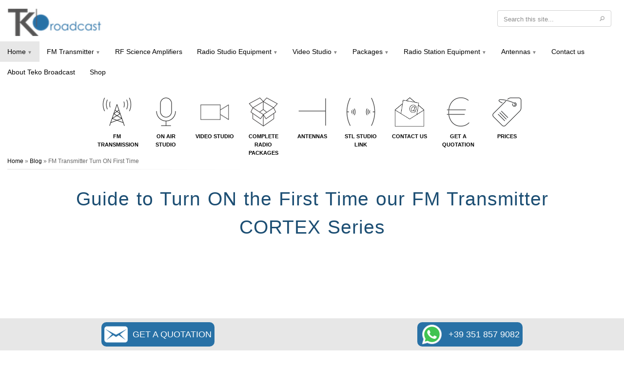

--- FILE ---
content_type: text/html; charset=utf-8
request_url: https://www.tekobroadcast.com/en/blog/fm-transmitter-turn-first-time
body_size: 10120
content:
<!DOCTYPE html>
<!--
 _____        _            ______                          _                    _   
|_   _|      | |           | ___ \                        | |                  | |  
  | |    ___ | | __  ___   | |_/ / _ __   ___    __ _   __| |  ___   __ _  ___ | |_ 
  | |   / _ \| |/ / / _ \  | ___ \| '__| / _ \  / _` | / _` | / __| / _` |/ __|| __|
  | |  |  __/|   < | (_) | | |_/ /| |   | (_) || (_| || (_| || (__ | (_| |\__ \| |_ 
  \_/   \___||_|\_\ \___/  \____/ |_|    \___/  \__,_| \__,_| \___| \__,_||___/ \__|
                                                                                    
-->

<html xmlns="http://www.w3.org/1999/xhtml" xml:lang="en" lang="en" version="XHTML+RDFa 1.0" dir="ltr"
  xmlns:og="http://ogp.me/ns#"
  xmlns:article="http://ogp.me/ns/article#"
  xmlns:book="http://ogp.me/ns/book#"
  xmlns:profile="http://ogp.me/ns/profile#"
  xmlns:video="http://ogp.me/ns/video#"
  xmlns:product="http://ogp.me/ns/product#">
<head>
  <meta http-equiv="Content-Type" content="text/html; charset=utf-8" />
<link rel="preload" href="/sites/all/themes/likable/likable/css/fonts/Roboto-Regular.ttf" as="font" type="font/ttf" crossorigin="anonymous" />
<link rel="shortcut icon" href="https://www.tekobroadcast.com/sites/default/files/Schermata%202020-05-22%20alle%2010.00.16.png" type="image/png" />
<script type="application/ld+json">{
    "@context": "http://schema.org",
    "@graph": [
        {
            "@type": "TechArticle",
            "name": "FM Transmitter Turn ON First Time",
            "author": {
                "@type": "Organization",
                "@id": "www.tekobroadcast.com",
                "name": "Teko Broadcast",
                "url": "www.tekobroadcast.com"
            },
            "publisher": {
                "@type": "Organization",
                "@id": "www.tekobroadcast.com",
                "name": "Teko Broadcast"
            }
        }
    ]
}</script>
<meta name="viewport" content="width=device-width, initial-scale=1, maximum-scale=1" />
<meta name="description" content="Tutorial to How To Turn ON an FM Transmitter CORTEX Series for the first time." />
<meta name="generator" content="Drupal 7 (https://www.drupal.org)" />
<link rel="canonical" href="https://www.tekobroadcast.com/en/blog/fm-transmitter-turn-first-time" />
<meta property="og:site_name" content="High End FM Transmitters and Professional Equipment for Radio Stations | Teko Broadcast" />
<meta property="og:type" content="article" />
<meta property="og:title" content="FM Transmitter Turn ON First Time" />
<meta property="og:url" content="https://www.tekobroadcast.com/en/blog/fm-transmitter-turn-first-time" />
<meta property="og:description" content="Guide to Turn ON the First Time our FM Transmitter CORTEX Series" />
<meta property="og:updated_time" content="2021-01-20T11:22:20+01:00" />
<meta name="twitter:card" content="summary" />
<meta name="twitter:url" content="https://www.tekobroadcast.com/en/blog/fm-transmitter-turn-first-time" />
<meta name="twitter:title" content="FM Transmitter Turn ON First Time" />
<meta name="twitter:description" content="Guide to Turn ON the First Time our FM Transmitter CORTEX Series" />
<meta property="article:published_time" content="2019-06-11T19:50:04+02:00" />
<meta property="article:modified_time" content="2021-01-20T11:22:20+01:00" />

<!-- Facebook Pixel Code -->
<noscript>
<img height="1" width="1" style="display:none" alt="fbpx"
src="https://www.facebook.com/tr?id=316602870629902&ev=PageView&noscript=1" />
</noscript>
<!-- End Facebook Pixel Code -->

<!-- Facebook Pixel Code -->
<script type='text/javascript'>
!function(f,b,e,v,n,t,s){if(f.fbq)return;n=f.fbq=function(){n.callMethod?
n.callMethod.apply(n,arguments):n.queue.push(arguments)};if(!f._fbq)f._fbq=n;
n.push=n;n.loaded=!0;n.version='2.0';n.queue=[];t=b.createElement(e);t.async=!0;
t.src=v;s=b.getElementsByTagName(e)[0];s.parentNode.insertBefore(t,s)}(window,
document,'script','https://connect.facebook.net/en_US/fbevents.js');
</script>
<!-- End Facebook Pixel Code -->
<script type='text/javascript'>
  fbq('init', '316602870629902', [], {
    "agent": "pldrupal-7-7.69"
});
</script><script type='text/javascript'>
  fbq('track', 'PageView', []);
</script>  <title>FM Transmitter Turn ON First Time</title>
  <link type="text/css" rel="stylesheet" href="https://www.tekobroadcast.com/sites/default/files/css/css_xE-rWrJf-fncB6ztZfd2huxqgxu4WO-qwma6Xer30m4.css" media="all" />
<link type="text/css" rel="stylesheet" href="https://www.tekobroadcast.com/sites/default/files/css/css_dPjtlDFDoIcIcOPHsH3BImu12Fx7coz7So4fjgaEaE0.css" media="all" />
<link type="text/css" rel="stylesheet" href="https://www.tekobroadcast.com/sites/default/files/css/css_AbpHGcgLb-kRsJGnwFEktk7uzpZOCcBY74-YBdrKVGs.css" media="all" />
<link type="text/css" rel="stylesheet" href="https://www.tekobroadcast.com/sites/default/files/css/css_moMw_MkL1TXXNvADiFe2J64oRDor_GONIEVtaMXRyXc.css" media="all" />



<meta name="yandex-verification" content="f87ead9d96f6d223" />

<!-- Google Tag Manager -->
<script>(function(w,d,s,l,i){w[l]=w[l]||[];w[l].push({'gtm.start':
new Date().getTime(),event:'gtm.js'});var f=d.getElementsByTagName(s)[0],
j=d.createElement(s),dl=l!='dataLayer'?'&l='+l:'';j.async=true;j.src=
'https://www.googletagmanager.com/gtm.js?id='+i+dl;f.parentNode.insertBefore(j,f);
})(window,document,'script','dataLayer','GTM-5D7RX3N');</script>
<!-- End Google Tag Manager -->

<!-- Google Tag Manager -->
<script>(function(w,d,s,l,i){w[l]=w[l]||[];w[l].push({'gtm.start':
new Date().getTime(),event:'gtm.js'});var f=d.getElementsByTagName(s)[0],
j=d.createElement(s),dl=l!='dataLayer'?'&l='+l:'';j.async=true;j.src=
'https://www.googletagmanager.com/gtm.js?id='+i+dl;f.parentNode.insertBefore(j,f);
})(window,document,'script','dataLayer','GTM-MNGXQ4L8');</script>
<!-- End Google Tag Manager -->


 <meta name="viewport" content="width=device-width, initial-scale=1">
</head>
<!-- Google tag (gtag.js) -->
<body class="html not-front not-logged-in no-sidebars page-node page-node- page-node-313 node-type-blognews i18n-en" >
 <script async src="https://www.googletagmanager.com/gtag/js?id=G-HYCRC7Y2DP"></script>
<script>
  window.dataLayer = window.dataLayer || [];
  function gtag(){dataLayer.push(arguments);}
  gtag('js', new Date());

  gtag('config', 'G-HYCRC7Y2DP');
</script>



<!-- Google Tag Manager (noscript) -->
<noscript><iframe src="https://www.googletagmanager.com/ns.html?id=GTM-5D7RX3N"
height="0" width="0" style="display:none;visibility:hidden"></iframe></noscript>
<!-- End Google Tag Manager (noscript) -->


<!-- Google Tag Manager (noscript) -->
<noscript>
  <iframe 
    src="https://www.googletagmanager.com/ns.html?id=GTM-MNGXQ4L8" 
    height="0" 
    width="0" 
    style="display:none; visibility:hidden;" 
    aria-hidden="true">
  </iframe>
</noscript>
<!-- End Google Tag Manager (noscript) -->



   
  <nav class="navbar navbar-default navbar-static-top">
    <div class="container">
	  <div class="row">
	    <div class="col-xs-12 nopadding">
		
		  <div class="navbar-header">
		    <button type="button" class="navbar-toggle collapsed" data-toggle="collapse" data-target="#navbar-main" aria-expanded="false">
		      <span class="icon-bar"></span>
			  <span class="icon-bar"></span>
		      <span class="icon-bar"></span>
			</button>
			  
						  <div id="logo">
			    <a href="/en" title="Home" rel="home">
				<img src="https://www.tekobroadcast.com/sites/default/files/LogoTeko.png" alt="Home" />
			 	<span>tekobroadcast.com</span>
			    </a>
			  </div>
						
			 <div  class="header-content">
    		        <div class="region region-header-content">
    <div id="block-search-form" class="block block-search">

    
  <div class="content">
    <form action="/en/blog/fm-transmitter-turn-first-time" method="post" id="search-block-form" accept-charset="UTF-8"><div><div class="container-inline">
      <span class="element-invisible">Search form</span>
    <div class="form-item form-type-textfield form-item-search-block-form">
  <label class="element-invisible" for="edit-search-block-form--2">Search </label>
 <input onblur="if (this.value == &#039;&#039;) {this.value = &#039;Search this site...&#039;;} ;" onfocus="if (this.value == &#039;Search this site...&#039;) {this.value = &#039;&#039;;} ;" type="text" id="edit-search-block-form--2" name="search_block_form" value="Search this site..." size="15" maxlength="128" class="form-text" />
</div>
<div class="form-actions form-wrapper" id="edit-actions"><input type="submit" id="edit-submit" name="op" value="Search" class="form-submit" /></div><input type="hidden" name="form_build_id" value="form-zZ8qh6EmZHjlEaT2Pttfwn7JZJ-xHANNuM57o-717vY" />
<input type="hidden" name="form_id" value="search_block_form" />
</div>
</div></form>  </div>
</div>
  </div>
    		  </div>
			

		  </div>

  		  <div class="collapse navbar-collapse" id="navbar-main">
		    <ul class="menu"><li class="first expanded active-trail"><a href="https://www.tekobroadcast.com" title="Home" class="active-trail">Home</a><ul class="menu"><li class="first leaf active-trail"><a href="/en/blog" title="Blog" class="active-trail">Blog</a></li>
<li class="leaf"><a href="/en/download-technical-manual-catalog-how-to-guid-and-quick-start-about-fm-transmitter-and-broadcast-products" title="Downloads">Downloads</a></li>
<li class="last leaf"><a href="https://www.tekobroadcast.com/en/photos" title="">Photo Albums</a></li>
</ul></li>
<li class="expanded"><a href="/en/fm-transmitter" title="FM Transmitter">FM Transmitter</a><ul class="menu"><li class="first leaf"><span title="Transmitters" class="nolink">Transmitters</span></li>
<li class="leaf"><a href="/en/fm-transmitter/drive-in" title="Drive In">Drive In</a></li>
<li class="leaf"><a href="/en/fm-transmitter/low-power" title="AXON - Stereo Analog FM Transmitter">AXON–Compact Low Power</a></li>
<li class="leaf"><a href="/en/fm-transmitter/medium-power" title="">SENSOR–Medium-Power</a></li>
<li class="leaf"><a href="/en/fm-transmitter/high-power" title="CORTEX - Modular Combined">CORTEX–Modular High Power</a></li>
<li class="leaf"><a href="/en/fm-transmitter/dds-digital" title="NEURAL - Digital DDS">NEURAL – Digital DDS</a></li>
<li class="leaf"><span title="" class="nolink">Amplifiers</span></li>
<li class="leaf"><a href="/en/compact-rf-amplifiers" title="CELL - Medium Power">CELL - Medium Power</a></li>
<li class="leaf"><a href="/en/high-power-fm-amplifiers" title="GYRUS - High Power">GYRUS - High Power</a></li>
<li class="leaf"><span title="" class="nolink">Accessories</span></li>
<li class="leaf"><a href="/en/fm-transmitter/n-1" title="N+1 Automatic Change Over Controller">N+1 Automatic Change Over Controller</a></li>
<li class="leaf"><a href="/en/fm-transmitter/remote-control" title="Remote Control And Telemetry">Remote Control And Telemetry</a></li>
<li class="last leaf"><a href="/en/fm-transmitter/network-manager" title="Network Manager System">Network Manager System</a></li>
</ul></li>
<li class="collapsed"><a href="/en/rf-science-amplifiers" title="">RF Science Amplifiers</a></li>
<li class="expanded"><a href="/en/radio-studio-equipment" title="Radio Studio Equipment">Radio Studio Equipment</a><ul class="menu"><li class="first leaf"><a href="/en/radio-studio-equipment/audio-interfaces" title="">Audio Interfaces</a></li>
<li class="leaf"><a href="/en/radio-studio-equipment/audio-processor" title="Audio Processor">Audio Processor</a></li>
<li class="leaf"><a href="/en/radio-studio-equipment/broadcast-desk-and-furniture" title="">Broadcast Desk &amp; Furniture</a></li>
<li class="leaf"><a href="/en/radio-studio-equipment/headphone-distributor" title="">Headphone Distributor</a></li>
<li class="leaf"><a href="/en/radio-studio-equipment/headphones" title="">Headphones</a></li>
<li class="leaf"><a href="/en/radio-studio-equipment/microphone-processor" title="">Microphone Processor</a></li>
<li class="leaf"><a href="/en/radio-studio-equipment/microphones" title="Microphones">Microphones</a></li>
<li class="leaf"><a href="/en/radio-studio-equipment/mixer-audio" title="Mixer Audio">Mixer Audio</a></li>
<li class="leaf"><a href="/en/radio-studio-equipment/monitor-speakers" title="">Monitor Speakers</a></li>
<li class="leaf"><a href="/en/radio-studio-equipment/on-air-light" title="">On-Air Light</a></li>
<li class="leaf"><a href="/en/radio-studio-equipment/rds-encoder" title="">RDS &amp; Stereo Encoders</a></li>
<li class="leaf"><a href="/en/radio-studio-equipment/automation-software" title="">Radio Automation Software</a></li>
<li class="leaf"><a href="/en/radio-studio-equipment/studio-accessories" title="">Studio Accessories</a></li>
<li class="leaf"><a href="/en/radio-studio-equipment/telephone-hybrid" title="">Telephone Hybrid</a></li>
<li class="last leaf"><a href="/en/radio-studio-equipment/tuner" title="">Tuner</a></li>
</ul></li>
<li class="expanded"><a href="/en/video-studio-equipment" title="">Video Studio</a><ul class="menu"><li class="first leaf"><a href="/en/video-studio-equipment/audio-equipment" title="">Audio Equipment</a></li>
<li class="leaf"><a href="/en/video-studio-equipment/audio-and-video-monitoring" title="">Audio and Video Monitoring</a></li>
<li class="leaf"><a href="/en/video-studio-equipment/cameras" title="">Cameras</a></li>
<li class="leaf"><a href="/en/video-studio-equipment/converters" title="">Converters</a></li>
<li class="leaf"><a href="/en/video-studio-equipment/drones" title="">Drones</a></li>
<li class="leaf"><a href="/en/video-studio-equipment/video-encoder-and-decoder" title="">Encoder and Decoder</a></li>
<li class="leaf"><a href="/en/video-studio-equipment/intercom-system" title="">Intercom System</a></li>
<li class="leaf"><a href="/en/video-studio-equipment/lighting" title="">Lighting and Special Effects</a></li>
<li class="leaf"><a href="/en/video-studio-equipment/studio-clock" title="">Studio Clock</a></li>
<li class="leaf"><a href="/en/video-studio-equipment/tv-audio-processor" title="">TV Audio Processor</a></li>
<li class="leaf"><a href="/en/video-studio-equipment/tv-automation-software" title="">TV Automation Software</a></li>
<li class="leaf"><a href="/en/video-studio-equipment/studio-prompter" title="">Teleprompter</a></li>
<li class="leaf"><a href="/en/video-studio-equipment/tripod" title="">Tripods</a></li>
<li class="leaf"><a href="/en/video-studio-equipment/truss" title="">Truss</a></li>
<li class="leaf"><a href="/en/video-studio-equipment/video-mixer" title="">Video Mixer</a></li>
<li class="leaf"><a href="/en/video-studio-equipment/video-recorder" title="">Video Recorder</a></li>
<li class="leaf"><a href="/en/video-studio-equipment/video-router" title="">Video Router</a></li>
<li class="leaf"><a href="/en/video-studio-equipment/video-transmitter" title="">Video Transmitter</a></li>
<li class="last leaf"><a href="/en/video-studio-equipment/video-wall" title="">Video Wall</a></li>
</ul></li>
<li class="expanded"><a href="/en/complete-fm-radio-station-packages-teko-broadcast" title="Packages">Packages</a><ul class="menu"><li class="first leaf"><a href="/en/fm-antenna-system-package-teko-broadcast" title="FM Antenna System Package">FM Antenna System Package</a></li>
<li class="leaf"><a href="/en/complete-fm-transmitters-packages-teko-broadcast" title="FM Transmitters Packages">FM Transmitters Packages</a></li>
<li class="leaf"><a href="/en/complete-fm-radio-studio-packages-teko-broadcast" title="Radio Studio Packages">Radio Studio Packages</a></li>
<li class="leaf"><a href="/en/stl-link-radio-packages-teko-broadcast" title="STL Link Radio Packages">STL Link Radio Packages</a></li>
<li class="last leaf"><a href="/en/video-studio-packages" title="">Video Studio Packages</a></li>
</ul></li>
<li class="expanded"><a href="/en/radio-station-equipment-teko-broadcast" title="Radio Station Equipment">Radio Station Equipment</a><ul class="menu"><li class="first expanded"><a href="/en/passive-components" title="">Passive Components</a><ul class="menu"><li class="first last leaf"><a href="/en/passive-components/rf-dummy-loads" title="">RF Dummy Loads</a></li>
</ul></li>
<li class="last expanded"><a href="/en/stl-link" title="STL Links">STL Link</a><ul class="menu"><li class="first leaf"><a href="/en/stl-link/ip-link" title="">IP Link</a></li>
<li class="leaf"><a href="/en/stl-link/transmitters-and-receivers" title="STL Link Transmitters and Receivers">STL Link Transmitters and Receivers</a></li>
<li class="leaf"><a href="/en/stl-link/amplifier" title="STL Link Amplifier">STL Link Amplifier</a></li>
<li class="leaf"><a href="/en/stl-link/radio-link-receivers-audio-equipment" title="STL Radio Link Receivers">STL Radio Link Receivers</a></li>
<li class="last leaf"><a href="/en/stl-link/radio-link-transmitters-aural-equipment" title="STL Radio Link Transmitters">STL Radio Link Transmitters</a></li>
</ul></li>
</ul></li>
<li class="expanded"><a href="/en/fm-antenna" title="Antennas">Antennas</a><ul class="menu"><li class="first leaf"><a href="/en/fm-antenna/transmitter" title="FM Antennas">FM Antennas</a></li>
<li class="last leaf"><a href="/en/stl-link-antennas-teko-broadcast" title="STL Link Antennas">STL Link Antennas</a></li>
</ul></li>
<li class="leaf"><a href="/en/radio-station-equipment-broadcast-get-a-quotation-teko-broadcast" title="Contact us">Contact us</a></li>
<li class="leaf"><a href="/en/fm-transmitters-manufacturer-of-transmission-equipment" title="About US">About Teko Broadcast</a></li>
<li class="last leaf"><a href="https://shop.tekobroadcast.com/" title="Shop">Shop</a></li>
</ul>				 
		  </div>
		 
		  
		</div>
	  </div>
    </div>
  </nav>

  
    
  
      <header>
      <div class="container">
        <div class="row">
          <div class="col-sm-12">
              <div class="region region-header">
    <div id="block-block-21" class="block block-block">

    
  <div class="content">
    <div class="icons-container">
  <div class="menu-icon"> <a href="https://www.tekobroadcast.com/en/fm-transmitter">
      <p> <img src="/sites/default/files/foto_originali/teko-broadcast-fm-transmitters-professional-high-power-medium-power-low-power-ico-60px.png"
          alt="teko-broadcast-fm-transmitters-professional-high-power-medium-power-low-power-ico">
      </p>
      <center><b>FM TRANSMISSION </b></center>
    </a> 
  </div>

<div class="menu-icon"> <a href="https://www.tekobroadcast.com/en/radio-studio-equipment">
      <p><img src="/sites/default/files/foto_originali/teko-broadcast-radio-studios-on-air-equipment-ico-60px.png"
          alt="teko-broadcast-radio-studios-on-air-equipment-ico"></p>
      <center><b>ON AIR STUDIO</b></center>
    </a> 
</div>

<div class="menu-icon"> <a href="https://www.tekobroadcast.com/en/video-studio-equipment">
      <p><img src="https://www.tekobroadcast.com/sites/default/files/foto_originali/Video-Studio-camera_133px_cp.jpg"
          alt="teko-broadcast-video-studio-equipment-ico"></p>
      <center><b>VIDEO STUDIO</b></center>
    </a> 
</div>

<div class="menu-icon"> <a href="https://www.tekobroadcast.com/en/complete-fm-radio-station-packages-teko-broadcast">
      <p><img src="/sites/default/files/foto_originali/teko-broadcast-fm-transmitter-packages-and-compleate-on-air-studio-packages-ico-60px.png"
          alt="teko-broadcast-fm-transmitter-packages-and-compleate-on-air-studio-packages-ico"></p>
      <center><b>COMPLETE RADIO PACKAGES</b></center>
    </a>
</div>
  <div class="menu-icon"> <a href="https://www.tekobroadcast.com/en/fm-antenna">
      <p><img src="/sites/default/files/foto_originali/teko-broadcast-fm-dipole-antennas-log-yagi-vertical-circular-polarization-directional-omnidirectional-wide-band-ico-60px.png"
          alt="teko-broadcast-fm-dipole-antennas-log-yagi-vertical-circular-polarization"></p>
      <center><b>ANTENNAS</b></center>
    </a> 
</div>
 
  <div class="menu-icon"> <a href="https://www.tekobroadcast.com/en/stl-link">
      <p><img src="/sites/default/files/foto_originali/stl-studio-transmitter-link-fm-radio-equipment-teko%20broadcast-ico-60px.png"
          alt="stl-studio-transmitter-link-fm-radio-equipment-teko%20broadcast-ico"></p>
      <center><b>STL STUDIO LINK</b></center>
    </a> 
    
</div>

 

  <div class="menu-icon"> <a href="https://www.tekobroadcast.com/en/radio-station-equipment-broadcast-get-a-quotation-teko-broadcast">
      <p><img src="/sites/default/files/foto_originali/teko-broadcast-contact-us-professional-fm-transmitters-high-power-medium-mower-low-power-100px.png"
          alt="teko-broadcast-contact-us-ico"></p>
      <center><b>CONTACT US</b></center>
    </a> 
</div>
  <div class="menu-icon"> <a href="https://www.tekobroadcast.com/en/radio-station-equipment-broadcast-get-a-quotation-teko-broadcast">
      <p><img src="/sites/default/files/foto_originali/teko-broadcast-get-a-quote-for-fm-transmitter-and-broadcast-equipment-ico-60px.png"
          alt="teko-broadcast-get-a-quote-for-fm-transmitter-and-broadcast-equipment-ico"></p>
      <center><b>GET A QUOTATION</b></center>
    </a> 
</div>
  <div class="menu-icon"> <a href="https://www.tekobroadcast.com/en/radio-station-equipment-broadcast-get-a-quotation-teko-broadcast">
      <p><img src="/sites/default/files/foto_originali/teko-broadcast-price-fm-transmitter-price-broadcast-equipment-ico-60px.png"
          alt="teko-broadcast-price-fm-transmitter-price-broadcast-equipment-ico"></p>
      <center><b>PRICES</b></center>
    </a> 
</div>

</div>

  </div>
</div>
  </div>
          </div>
        </div>
      </div>
    </header>
    


  
  <div id="main">
      		      <div id="breadcrumb"><a href="/en">Home</a> » <a href="/en/blog" title="Blog">Blog</a> » FM Transmitter Turn ON First Time</div>
		      
        <div class="container"> 
      <div class="row">
				

		
        <div class="col-xs-12 col-sm-12">
          <section id="content" role="main" class="clearfix">
			
			
			          
			                        <div id="content-wrap">
                            <span class="page-title">FM Transmitter Turn ON First Time</span>                            		        <div class="tabs">
		          		        </div>
		                                                  <div class="region region-content">
    <div id="block-system-main" class="block block-system">

    
  <div class="content">
    <div id="node-313" class="node node-blognews clearfix">

      
  
  <div class="content clearfix">
    <div class="field field-name-body field-type-text-with-summary field-label-hidden"><div class="field-items"><div class="field-item even"><div class="flex-container">
<div>
<h1>Guide to Turn ON the First Time our FM Transmitter CORTEX Series </h1>

<iframe width="560" height="315" src="https://www.youtube.com/embed/peEwPicY_uA" frameborder="0" allow="accelerometer; autoplay; encrypted-media; gyroscope; picture-in-picture" allowfullscreen></iframe>
</div>
</div></div></div></div>  </div>

  
  
</div>
  </div>
</div>
<div id="block-views-articles-block-2" class="block block-views">

    <h2>Blog</h2>
  
  <div class="content">
    <div class="view view-articles view-id-articles view-display-id-block_2 blog-news view-dom-id-b183d0fb8399031445717ddc68d2b32e">
        
  
  
      <div class="view-content">
        <div class="views-responsive-grid views-responsive-grid-vertical views-columns-1 flex-container">
  <div class="views-column views-column-1 views-column-first">
      <div class="views-row views-row-1 views-row-first">
        
  <div class="views-field views-field-title">        <h3 class="field-content"><a href="/en/blog/blog-test">Blog Test</a></h3>  </div>    </div>
      <div class="views-row views-row-2">
        
  <div class="views-field views-field-title">        <h3 class="field-content"><a href="/en/blog/axon-quick-start">AXON FM Transmitter: How to setup the first time</a></h3>  </div>    </div>
      <div class="views-row views-row-3">
        
  <div class="views-field views-field-title">        <h3 class="field-content"><a href="/en/blog/how-much-distance-does-radio-transmitter-cover">How much distance does a radio transmitter cover?</a></h3>  </div>    </div>
      <div class="views-row views-row-4">
        
  <div class="views-field views-field-title">        <h3 class="field-content"><a href="/en/blog/what-equipment-do-i-need-fm-radio-station">What equipment do I need for a FM Radio Station?</a></h3>  </div>    </div>
      <div class="views-row views-row-5">
        
  <div class="views-field views-field-title">        <h3 class="field-content"><a href="/en/blog/back-pleasure-drive-movie-theatre-after-pandemic-quarantine">Back to the pleasure of a Drive-in Movie Theatre after Pandemic Quarantine </a></h3>  </div>    </div>
      <div class="views-row views-row-6">
        
  <div class="views-field views-field-title">        <h3 class="field-content"><a href="/en/blog/working-on-our-fm-transmitters-cortex-8kw-teko-broadcast">Working on our FM TRANSMITTER CORTEX 8kW</a></h3>  </div>    </div>
      <div class="views-row views-row-7">
        
  <div class="views-field views-field-title">        <h3 class="field-content"><a href="/en/blog/broadcast-equipment-radio-list-teko-broacast">Broadcast Equipment Radio List</a></h3>  </div>    </div>
      <div class="views-row views-row-8">
        
  <div class="views-field views-field-title">        <h3 class="field-content"><a href="/en/blog/how-turn-first-time-sensor-2000-watt-fm-transmitter">How to Turn on First Time SENSOR 2000 Watt FM Transmitter</a></h3>  </div>    </div>
      <div class="views-row views-row-9">
        
  <div class="views-field views-field-title">        <h3 class="field-content"><a href="/en/blog/how-verity-if-ldmos-or-high-power-mosfet-defective-using-digital-multimeter-part-1">How to verity if an LDMOS or High power  MOSFET is Defective using a Digital Multimeter-part 1</a></h3>  </div>    </div>
      <div class="views-row views-row-10">
        
  <div class="views-field views-field-title">        <h3 class="field-content"><a href="/en/blog/how-verity-if-ldmos-or-high-power-mosfet-defective-using-digital-multimeter-part-2">How to verity if an LDMOS or High power  MOSFET is Defective using a Digital Multimeter-part 2</a></h3>  </div>    </div>
      <div class="views-row views-row-11">
        
  <div class="views-field views-field-title">        <h3 class="field-content"><a href="/en/blog/where-to-buy-fm-transmitter-or-have-fm-radio-transmitter-to-sell">Where to buy FM Transmitter? Guide from TEKO BROADCAST</a></h3>  </div>    </div>
      <div class="views-row views-row-12 views-row-last">
        
  <div class="views-field views-field-title">        <h3 class="field-content"><a href="/en/blog/fm-transmitter-turn-first-time" class="active">FM Transmitter Turn ON First Time</a></h3>  </div>    </div>
    </div>
  </div>
    </div>
  
  
  
  
  
  
</div>  </div>
</div>
<div id="block-views-category-term-block-3" class="block block-views">

    <h2>Recommended products</h2>
  
  <div class="content">
    <div class="view view-category-term view-id-category_term view-display-id-block_3 preview-container view-dom-id-c28bd0e3c658bf0738c57f5c1ab5d5f1">
        
  
  
  
  
  
  
  
  
</div>  </div>
</div>
<div id="block-views-category-term-list-block-2" class="block block-views">

    <h2>Recommended product categories</h2>
  
  <div class="content">
    <div class="view view-category-term-list view-id-category_term_list view-display-id-block_2 preview-container-parent view-dom-id-27a4df83b5241e7b51e9695d3453d933">
        
  
  
      <div class="view-content">
        <div class="views-responsive-grid views-responsive-grid-horizontal views-columns-3">
      <div class="views-row views-row-1 views-row-first">
      <div class="views-column col-md-3 views-column-1 views-column-first">
        
  <div class="views-field views-field-field-abstract">        <div class="field-content"><a href="/en/fm-transmitter/low-power" title="AXON - Low Power"><p><img data-src="/sites/default/files/foto_originali/30-to-6000-watt-fm-transmitters-axon.jpg" alt="AXON FM Transmitters" width="300" height="200"></p>
<span class="field-content-title">AXON</span>
<span class="field-content-subtitle">Low Power<br> up to 3000W</span>
</a></div>  </div>    </div>
      <div class="views-column col-md-3 views-column-2">
        
  <div class="views-field views-field-field-abstract">        <div class="field-content"><a href="/en/fm-transmitter/high-power" title="CORTEX - High Power"><p><img alt="High Power FM Transmitter Broadcast Equipment CORTEX" src="/sites/default/files/foto_originali/high-power-fm-transmitters-professional-teko-broadcast.jpg" tag="CORTEX FM Transmitters-Sale to Commercial and Comunity Radio Stations-Air cooled-Frequency Modulation 88 to 108 MHz-Up to 80 kilowatt-Stereo Analog & Digital"></p>
<span class="field-content-title">CORTEX</span>
<span class="field-content-subtitle">High Power<br>up to 100kW</span></a></div>  </div>    </div>
      <div class="views-column col-md-3 views-column-3 views-column-last">
        
  <div class="views-field views-field-field-abstract">        <div class="field-content"><a href="/en/fm-antenna" title="FM Antenna"><p><img data-src="https://www.tekobroadcast.com/sites/default/files/foto_originali/fm-dipole-antenna-dips-miniatura-300x200.jpg" alt="On air studio packages" width="300" height="200"></p>
<span class="field-content-title">FM Transmitter Antennas</span>
</a></div>  </div>    </div>
    </div>
      <div class="views-row views-row-2">
      <div class="views-column col-md-3 views-column-1 views-column-first">
        
  <div class="views-field views-field-field-abstract">        <div class="field-content"><a href="/en/complete-fm-transmitters-packages-teko-broadcast" title="FM Transmitters Packages"><p><img data-src="/sites/default/files/foto_originali/transmitters-antennas-accessories-teko-broadcast.jpg" alt="transmitters antennas accessories teko broadcast" width="300" height="200"></p>
<span class="field-content-title">FM Transmitters Packages</span></a></div>  </div>    </div>
      <div class="views-column col-md-3 views-column-2">
        
  <div class="views-field views-field-field-abstract">        <div class="field-content"><a href="/en/radio-station-equipment-teko-broadcast" title="Radio Station Equipment"><p><img data-src="/sites/default/files/foto_originali/on-air-studio-packages-teko-broadcast-300x200px.jpg" alt="On air studio packages" width="300" height="200"></p>
<span class="field-content-title">Radio Station <br> Equipment</span>


</a></div>  </div>    </div>
      <div class="views-column col-md-3 views-column-3 views-column-last">
        
  <div class="views-field views-field-field-abstract">        <div class="field-content"><a href="/en/complete-fm-radio-studio-packages-teko-broadcast" title="Radio Studio Packages"><p><img src="https://www.tekobroadcast.com/sites/default/files/foto_originali/elite-on-air-speacker-guest-radio-studio-package-teko-broadcast-miniature-300x200_0.png" alt="On-air 40k elite studio package" width="300" height="200"></p><h3> Radio Studio <br>Packages</h3>
</a></div>  </div>    </div>
    </div>
      <div class="views-row views-row-3 views-row-last">
      <div class="views-column col-md-3 views-column-1 views-column-first">
        
  <div class="views-field views-field-field-abstract">        <div class="field-content"><a href="/en/fm-transmitter/medium-power" title="SENSOR – Medium-Power FM Transmitter"><p><img data-src="https://www.tekobroadcast.com/sites/default/files/foto_originali/SENSOR%20FM%20Transmitter%201000W%20to%205000W-miniatura%20categoria-300x200px-cp.jpg" alt="SENSOR FM Transmitter" width="300" height="200"></p>
<span class="field-content-title">SENSOR</span>
<span class="field-content-subtitle">Modular<br> up to 5000W</span></a></div>  </div>    </div>
    </div>
    </div>
    </div>
  
  
  
  
  
  
</div>  </div>
</div>
<div id="block-views-articles-block-3" class="block block-views">

    <h2>Last Blog News</h2>
  
  <div class="content">
    <div class="view view-articles view-id-articles view-display-id-block_3 blog-news view-dom-id-9aa7a7c793fa67372e12093cebfeaf31">
        
  
  
      <div class="view-content">
        <div class="views-responsive-grid views-responsive-grid-vertical views-columns-1 flex-container">
  <div class="views-column views-column-1 views-column-first">
      <div class="views-row views-row-1 views-row-first">
        
  <div class="views-field views-field-title">        <h3 class="field-content"><a href="/en/blog/blog-test">Blog Test</a></h3>  </div>  
  <div class="views-field views-field-field-abstract">        <div class="field-content"><p>This is the abstract</p>
</div>  </div>    </div>
      <div class="views-row views-row-2">
        
  <div class="views-field views-field-title">        <h3 class="field-content"><a href="/en/blog/axon-quick-start">AXON FM Transmitter: How to setup the first time</a></h3>  </div>  
  <div class="views-field views-field-field-abstract">        <div class="field-content"></div>  </div>    </div>
      <div class="views-row views-row-3">
        
  <div class="views-field views-field-title">        <h3 class="field-content"><a href="/en/blog/how-much-distance-does-radio-transmitter-cover">How much distance does a radio transmitter cover?</a></h3>  </div>  
  <div class="views-field views-field-field-abstract">        <div class="field-content"><p>Guide to predict how many kilometers can be covered by an FM Transmitter
          associated with its antenna system</p></div>  </div>    </div>
      <div class="views-row views-row-4">
        
  <div class="views-field views-field-title">        <h3 class="field-content"><a href="/en/blog/what-equipment-do-i-need-fm-radio-station">What equipment do I need for a FM Radio Station?</a></h3>  </div>  
  <div class="views-field views-field-field-abstract">        <div class="field-content"><p>Complete guide about selection of fm broadcast equipment and fm radio station equipment</p>
</div>  </div>    </div>
      <div class="views-row views-row-5 views-row-last">
        
  <div class="views-field views-field-title">        <h3 class="field-content"><a href="/en/blog/back-pleasure-drive-movie-theatre-after-pandemic-quarantine">Back to the pleasure of a Drive-in Movie Theatre after Pandemic Quarantine </a></h3>  </div>  
  <div class="views-field views-field-field-abstract">        <div class="field-content"><p>How an FM transmitter helps covid 19 social distance with Drive-in theatre</p></div>  </div>    </div>
    </div>
  </div>
    </div>
  
  
  
  
  
  
</div>  </div>
</div>
  </div>
            </div>
          </section>
        </div>
		
     
		
      </div>
    </div>
  </div>


  
  
  <footer>
    <div class="container">
      
        <div class="row">
          <div class="col-xs-12">
              <div class="region region-footer">
    <div id="block-block-22" class="block block-block">

    
  <div class="content">
    <script type="text/javascript">
    var slicker = function () {

    if (window.innerWidth <= 990) {
            
          
        
            jQuery('.icons-container').slick(
            {
                cssEase: 'linear',
                speed: 300,
                dots: false,

                arrows:         true,
                autoplay:       false,
                infinite:       false,
                swipeToSlide:   false,
                slidesToShow:   4,
                    slidesToScroll: 4,
                responsive: [
                {
                    breakpoint: 1200,
                    settings: "unslick"
                },
                {
                    breakpoint: 990,
                    settings: {
                    
                    slidesToShow:   5,
                    slidesToScroll: 5,
                    }
                },
                {
                    breakpoint: 800,
                    settings: {
                    
                   
                    slidesToShow:   3,
                    slidesToScroll: 3,
                    }
                },

               
                    ]
                }
            );
        } else {
jQuery('.icons-container').css({display: 'flex'})
}
    
    }


  
    //window.addEventListener('load', slicker );
    window.addEventListener('resize', slicker);
    document.addEventListener('DOMContentLoaded', slicker);
    
    </script>  </div>
</div>
<div id="block-block-14" class="block block-block">

    
  <div class="content">
    <div class="footer-content">
   <div class="social-icons">
<a  href="https://www.facebook.com/tekobroadcast" target="_blank" rel="nofollow" title="Go to Facebook page" ><img data-src="/sites/default/files/social_icons/facebook.svg" alt="facebook tekobroadcast"></a> 
    <a href="https://www.instagram.com/tekobroadcast" target="_blank" rel="nofollow" title="Go to Instagram page"><img data-src="/sites/default/files/social_icons/instagram.svg" alt="instagram tekobroadcast"></a>
    <a href="https://www.linkedin.com/company/14015438" target="_blank" rel="nofollow" title="Go to Linkedin page"><img data-src="/sites/default/files/social_icons/linkedin.svg" alt="linkedin tekobroadcast"></a> 
    <a href="https://www.youtube.com/channel/UCS6lGAty9GgkoXfQd87UaiQ/videos" target="_blank" rel="nofollow" title="Go to Youtube Channel"><img data-src="/sites/default/files/social_icons/youtube.svg" alt="youtube tekobroadcast"></a> 
    <a href="https://www.ebay.it/usr/tekobroadcast2019?_trksid=p2047675.l2559" target="_blank" rel="nofollow"  title="Go to Ebay"> <img data-src="/sites/default/files/icons/ebay.png" alt="shop ebay" style="width: auto;"> </a> 
    <a href="https://www.amazon.it/s?me=A28IT627HE7LF5&amp;marketplaceID=APJ6JRA9NG5V4" target="_blank" rel="nofollow"  title="Go to Amazon"> <img data-src="/sites/default/files/icons/amazon.png" alt="shop amazon" width="75" style="width: auto;"> </a>


</div>
   <div>
      <div style="padding: 0 10px;">
         <div class="social-icons" style="word-spacing: 1em; text-align: center; margin: 0px auto; vertical-align: middle;">sales@tekobroadcast.com</div>
      </div>
   </div>
   <div class="ref-numbers">
      <div>Sales Office Phone: <a href="tel:+390516600608">+39 051 660 0608</a></div>
      <div>Sales Mobile Phone: <a href="tel:+39 351 810 1472">+39 351 857 9082</a></div>
      <div>Fax Number:+39 051 045 0393</div>
   </div>
   <div>
      <div style="text-align: center;"><strong><span>TEKO Broadcast s.r.l.</span><span style="word-spacing: 1em;">&nbsp;<span style="color: #ed7203;">/ </span> Via</span> del Lavoro <span style="word-spacing: 1em;"> 25 <span style="color: #ed7203;"> / </span>40051</span> Malalbergo, <span style="word-spacing: 1em;">Bologna <span style="color: #ed7203;"> / </span>ITALIA</span></strong></div>
      <div style="text-align: center;"><strong><span style="word-spacing: 1em;">P.IVA 03614281206</span></strong></div>
   </div>
<div style="text-align: center;"><a href="/en/privacy-policy" rel="nofollow">Privacy Policy</a> - <a href="/en/cookie-policy" rel="nofollow">Cookie Policy</a> - <a href="/en/terms-and-conditions" rel="nofollow">Terms and Conditions</a></div>
   <div>
      <div class="logo" style="text-align: center; margin: 0px auto;"><img src="/sites/default/files/foto_originali/TKO%20TEKO%20Broadcast%20LOGO_300_0.png" alt="broadcast fm transmitter tekobroadcast logo " width="300" height="60"></div>
      <br> <br> <br> <br> 
   </div>
</div>
  </div>
</div>
<div id="block-block-17" class="block block-block">

    
  <div class="content">
    
<div class="contact-container">
    <div class="contact-content">
            
                <div class="contact-icon">
                        <img alt="mail" src="/sites/default/files/icons/mail.png">
                </div>
                <a title="GET A QUOTATION" href="/en/radio-station-equipment-broadcast-get-a-quotation-teko-broadcast">
                    <h3>GET A QUOTATION</h3>
                </a>
            </a>
            
    </div>
    <div class="contact-content social">

        <div class="contact-icon">
            <a title="whatsapp" target="_blank" href="https://wa.me/393518579082" rel="nofollow">

                <img alt="whatsapp" src="/sites/default/files/foto_originali/whatsapp.png">
            </a>
        </div>

                <a title="whatsapp" target="_blank" href="https://wa.me/393518579082" rel="nofollow">

                    <h3>+39 351 857 9082</h3>
                </a>
    </div>
    
</div>
    <!-- <a title="telegram" target="_blank" href="https://t.me/TEKOBroadcast" rel="nofollow">
                    <img alt="telegram" src="/sites/default/files/foto_originali/telegram.png">
</a> -->
          


  </div>
</div>
<div id="block-block-24" class="block block-block">

    
  <div class="content">
    <script>


    document.addEventListener("DOMContentLoaded",
        function() {
            var div, n,
                v = document.getElementsByClassName("youtube-player");
            for (n = 0; n < v.length; n++) {
                div = document.createElement("div");
                div.setAttribute("data-id", v[n].dataset.id);
                div.innerHTML = labnolThumb(v[n].dataset.id);
                div.onclick = labnolIframe;
                v[n].appendChild(div);
            }
        });

    function labnolThumb(id) {
        var thumb = '<img src="https://i.ytimg.com/vi/ID/mqdefault.jpg">',
            play = '<div class="play"></div>';
        return thumb.replace("ID", id) + play;
    }

    function labnolIframe() {
        var iframe = document.createElement("iframe");
        iframe.setAttribute("src", "https://www.youtube.com/embed/" + this.dataset.id + "?autoplay=1");
        iframe.setAttribute("frameborder", "0");
        iframe.setAttribute("allowfullscreen", "1");
        this.parentNode.replaceChild(iframe, this);
    }

</script>  </div>
</div>
<div id="block-block-23" class="block block-block">

    
  <div class="content">
    <script>
function loadDefer() {
var vidDefer = document.getElementsByTagName('iframe');
for (var i=0; i<vidDefer.length; i++) {
if(vidDefer[i].getAttribute('data-src')) {
vidDefer[i].setAttribute('src',vidDefer[i].getAttribute('data-src'));
} } }
window.addEventListener('load', loadDefer);
</script>  </div>
</div>
  </div>
			Copyright &copy; 2026. Teko Broadcast
          </div>
        </div>
      </div>
    </footer>
  
  <script type="text/javascript" src="https://www.tekobroadcast.com/sites/default/files/js/js_B1YeOY5BZDmPA320XGwAR7l9PNcDgoMImhOiXLoxoR8.js"></script>
<script type="text/javascript" src="https://www.tekobroadcast.com/sites/default/files/js/js__LzgSRYPr3rilZgaZ3kM-hTM8JflXnVsGU84FLYHjr4.js"></script>
<script type="text/javascript" src="https://www.tekobroadcast.com/sites/default/files/js/js_710DjaqkQUO3Xzcj7Bjoc8DvOCyhmP9V_Be7e_lWCrE.js"></script>
<script type="text/javascript">
<!--//--><![CDATA[//><!--
jQuery.extend(Drupal.settings, {"basePath":"\/","pathPrefix":"en\/","ajaxPageState":{"theme":"likable","theme_token":"Ujxa-GTRryeCGxJfJulKIxyntN2juKhr4xDlX5MuFDc","js":{"0":1,"sites\/all\/modules\/jquery_update\/replace\/jquery\/1.10\/jquery.min.js":1,"misc\/jquery-extend-3.4.0.js":1,"public:\/\/minifyjs\/misc\/jquery.once.min.js":1,"misc\/drupal.js":1,"sites\/all\/modules\/lazyloader\/jquery.lazyloader.js":1,"sites\/all\/themes\/likable\/likable\/js\/bootstrap.min.js":1,"sites\/all\/themes\/likable\/likable\/js\/slick.min.js":1,"public:\/\/minifyjs\/sites\/all\/themes\/likable\/likable\/js\/script.min.js":1},"css":{"modules\/system\/system.base.css":1,"modules\/system\/system.menus.css":1,"modules\/system\/system.messages.css":1,"modules\/system\/system.theme.css":1,"sites\/all\/modules\/date\/date_api\/date.css":1,"modules\/node\/node.css":1,"modules\/search\/search.css":1,"sites\/all\/modules\/views\/css\/views.css":1,"sites\/all\/modules\/lazyloader\/lazyloader.css":1,"sites\/all\/modules\/ctools\/css\/ctools.css":1,"sites\/all\/themes\/likable\/likable\/css\/bootstrap.min.css":1,"sites\/all\/themes\/likable\/likable\/css\/menu.css":1,"sites\/all\/themes\/likable\/likable\/css\/style.css":1,"sites\/all\/themes\/likable\/likable\/css\/custom.css":1,"sites\/all\/themes\/likable\/likable\/css\/slick.css":1,"sites\/all\/themes\/likable\/likable\/css\/slick-theme.css":1}},"urlIsAjaxTrusted":{"\/en\/blog\/fm-transmitter-turn-first-time":true},"lazyloader":{"loadImageDelay":"20"}});
//--><!]]>
</script>
        <noscript>
        <style type="text/css" media="all">
          img[data-src] { display: none !important; }
        </style>
      </noscript><script type="text/javascript">
<!--//--><![CDATA[//><!--
      (function ($) {
        Drupal.behaviors.lazyloader = {
          attach: function (context, settings) {
            $("img[data-src]").lazyloader({distance: 0, icon: "" });
          }
        };
      }(jQuery));
//--><!]]>
</script>
 
</body>
</html>
